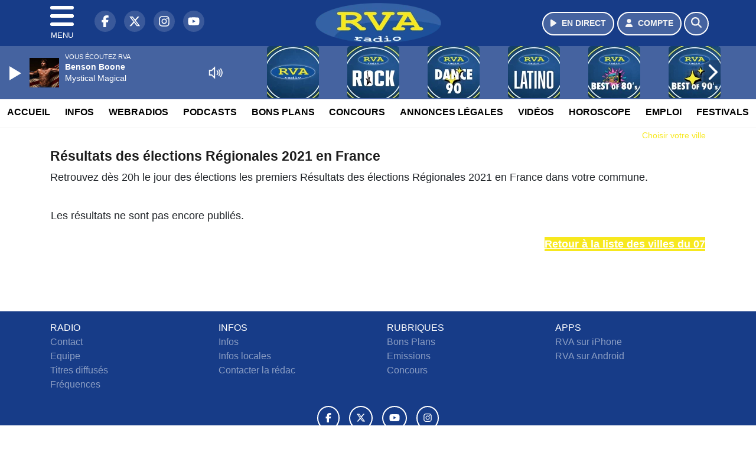

--- FILE ---
content_type: text/html; charset=UTF-8
request_url: https://www.radiorva.com/elections/regionales-2021/07/348/mejs-controls.svg
body_size: 8491
content:
<!DOCTYPE HTML>
<html lang="fr">
<head>
<title>Résultats des élections Régionales 2021 en France</title>
<meta http-equiv="content-type" content="text/html; charset=utf-8" />
<meta name="viewport" content="width=device-width, initial-scale=1.0"/>
<meta name="author" content="RVA" />
<meta name="description" content="Retrouvez les Résultats des élections Régionales 2021 en France dès 20h le soir après le dépouillement des bureaux de votes pour le premier et le second tour" />
<meta name="keywords" content="radio,rva,radiorva, clermont, ferrand,journal, auvergne, radio vichy, radio auvergne, radio clermont ferrand, radio locale auvergne, actualité auvergne, info auvergne, musique auvergne, hits auvergne, écouter radio rva, radio en ligne auvergne, fréquence radio rva, événements auvergne, sorties auvergne, météo auvergne, trafic auvergne" />
<meta name="robots" content="index,follow,max-snippet:-1,max-image-preview:large,max-video-preview:-1" />
<meta name="publisher" content="RVA" />
<meta name="copyright" content="RVA" />
<meta name="DC.title" content="RVA" />
<meta name="geo.placename" content="France" />
<meta name="dev" content="Everlats.com" />
<meta name="apple-itunes-app" content="app-id=373950532" />
<!-- Google Tag Manager -->
<script type="b18af9fae5af792218658176-text/javascript">
(function(w, d, s, l, i) {
    w[l] = w[l] || [];
    w[l].push({
        'gtm.start': new Date().getTime(),
        event: 'gtm.js'
    });
    var f = d.getElementsByTagName(s)[0],
        j = d.createElement(s),
        dl = l != 'dataLayer' ? '&l=' + l : '';
    j.async = true;
    j.src =
        'https://www.googletagmanager.com/gtm.js?id=' + i + dl;
    f.parentNode.insertBefore(j, f);
})(window, document, 'script', 'dataLayer', 'GTM-TV845TM');
</script>
<!-- End Google Tag Manager -->

<meta name="Googlebot-News" content="noindex, nofollow" />
<meta property="og:site_name" content="RVA" />
<meta property="og:title" content="R&eacute;sultats des &eacute;lections R&eacute;gionales 2021 en France" />
<meta property="og:description" content="Retrouvez les R&eacute;sultats des &eacute;lections R&eacute;gionales 2021 en France d&egrave;s 20h le soir apr&egrave;s le d&eacute;pouillement des bureaux de votes pour le premier et le second tour" />
<meta property="og:url" content="https://www.radiorva.com/elections/regionales-2021/07/348/mejs-controls.svg" />
<meta property="og:type" content="website" />

<meta property="og:type" content="website" />
<script type="application/ld+json">
[
    {
        "@context": "https://schema.org",
        "@id": "#amt-organization",
        "@type": "Organization",
        "name": "RVA",
        "description": "Radio RVA : La radio d'Auvergne",
        "logo": [
            {
                "@type": "ImageObject",
                "name": "Logo",
                "text": "Logo",
                "url": "https://www.radiorva.com/icon-hires.png",
                "contentUrl": "https://www.radiorva.com/icon-hires.png",
                "width": 192,
                "height": 192
            }
        ],
        "url": "https://www.radiorva.com/",
        "sameAs": [
            "https://www.facebook.com/radiorva",
            "https://x.com/radiorva"
        ],
        "mainEntityOfPage": "https://www.radiorva.com/"
    },
    {
        "@context": "https://schema.org",
        "@id": "#amt-website",
        "@type": "WebSite",
        "name": "RVA",
        "headline": "Retrouvez les R&eacute;sultats des &eacute;lections R&eacute;gionales 2021 en France d&egrave;s 20h le soir apr&egrave;s le d&eacute;pouillement des bureaux de votes pour le premier et le second tour",
        "url": "https://www.radiorva.com/elections/regionales-2021/07/348/mejs-controls.svg",
        "potentialAction": {
            "@type": "SearchAction",
            "target": {
                "@type": "EntryPoint",
                "urlTemplate": "https://www.radiorva.com/search/index/{search_term}"
            },
            "query-input": {
                "@type": "PropertyValueSpecification",
                "valueRequired": "True",
                "valueName": "search_term"
            }
        }
    }
]</script>

<link rel="shortcut icon" type="image/x-icon" href="https://www.radiorva.com/favicon.ico" />
<link rel="shortcut icon" href="https://www.radiorva.com/favicon.ico" type="image/x-icon" />
<link rel="icon" href="https://www.radiorva.com/favicon.png" type="image/png" />
<link rel="icon" sizes="32x32" href="https://www.radiorva.com/favicon-32.png" type="image/png" />
<link rel="icon" sizes="64x64" href="https://www.radiorva.com/favicon-64.png" type="image/png" />
<link rel="icon" sizes="96x96" href="https://www.radiorva.com/favicon-96.png" type="image/png" />
<link rel="icon" sizes="196x196" href="https://www.radiorva.com/favicon-196.png" type="image/png" />
<link rel="apple-touch-icon" sizes="152x152" href="https://www.radiorva.com/apple-touch-icon.png" />
<link rel="apple-touch-icon" sizes="60x60" href="https://www.radiorva.com/apple-touch-icon-60x60.png" />
<link rel="apple-touch-icon" sizes="76x76" href="https://www.radiorva.com/apple-touch-icon-76x76.png" />
<link rel="apple-touch-icon" sizes="114x114" href="https://www.radiorva.com/apple-touch-icon-114x114.png" />
<link rel="apple-touch-icon" sizes="120x120" href="https://www.radiorva.com/apple-touch-icon-120x120.png" />
<link rel="apple-touch-icon" sizes="144x144" href="https://www.radiorva.com/apple-touch-icon-144x144.png" />
<meta name="msapplication-TileImage" content="https://www.radiorva.com/favicon-144.png" />
<meta name="msapplication-TileColor" content="#FFFFFF" />
<meta name="mobile-web-app-capable" content="yes"/>
<meta name="apple-mobile-web-app-status-bar-style" content="default"/>
<meta name="apple-mobile-web-app-title" content="RVA"/>
<meta name="theme-color" content="#ffffff">

<!-- Stylesheets -->


<!-- Preload des polices Barlow et Roboto uniquement en latin et latin-ext -->
<link rel="preload" href="https://fonts.gstatic.com/s/barlow/v12/7cHpv4kjgoGqM7E_Ass5ynghnQci.woff2" as="font" type="font/woff2" crossorigin="anonymous">
<link rel="preload" href="https://fonts.gstatic.com/s/barlow/v12/7cHqv4kjgoGqM7E3t-4s6Vostz0rdom9.woff2" as="font" type="font/woff2" crossorigin="anonymous">
<link rel="preload" href="https://fonts.gstatic.com/s/roboto/v32/KFOmCnqEu92Fr1Mu7GxKKTU1Kvnz.woff2" as="font" type="font/woff2" crossorigin="anonymous">
<link rel="preload" href="https://fonts.gstatic.com/s/roboto/v32/KFOlCnqEu92Fr1MmWUlfChc4AMP6lbBP.woff2" as="font" type="font/woff2" crossorigin="anonymous">

<script charset="UTF-8" data-no-optimize="1" data-wpmeteor-nooptimize="true" data-cfasync="false" nowprocket="true">window.FAST_CMP_OPTIONS = { domainUid: '70c71945-5638-59ba-8cdc-79d4f4142e5d', countryCode: 'FR', jurisdiction: 'tcfeuv2', policyUrl: 'https://www.radiorva.com/page/mentions-legales', displaySynchronous: false, publisherName: ' radiorva.com', publisherLogo: function (c) { return c.createElement('img', { src: 'https://www.radiorva.com/media/option/thumb/213x68_logo.webp', height: '40' });}, bootstrap: { excludedIABVendors: [], excludedGoogleVendors: [] }, custom: { vendors: [] } };(function(){var e={484:function(e){window.FAST_CMP_T0=Date.now();window.FAST_CMP_QUEUE={};window.FAST_CMP_QUEUE_ID=0;function t(){var e=Array.prototype.slice.call(arguments);if(!e.length)return Object.values(window.FAST_CMP_QUEUE);else if(e[0]==="ping"){if(typeof e[2]==="function")e[2]({cmpLoaded:false,cmpStatus:"stub",apiVersion:"2.0",cmpId:parseInt("388",10)})}else window.FAST_CMP_QUEUE[window.FAST_CMP_QUEUE_ID++]=e}e.exports={name:"light",handler:t}}};var t={};function a(r){var n=t[r];if(n!==void 0)return n.exports;var o=t[r]={exports:{}};e[r](o,o.exports,a);return o.exports}function r(e){"@babel/helpers - typeof";return r="function"==typeof Symbol&&"symbol"==typeof Symbol.iterator?function(e){return typeof e}:function(e){return e&&"function"==typeof Symbol&&e.constructor===Symbol&&e!==Symbol.prototype?"symbol":typeof e},r(e)}var n=a(484);var o="__tcfapiLocator";var i=window;var s=i;var f;function c(){var e=i.document;var t=!!i.frames[o];if(!t)if(e.body){var a=e.createElement("iframe");a.style.cssText="display:none";a.name=o;e.body.appendChild(a)}else setTimeout(c,5);return!t}function l(e){var t=typeof e.data==="string";var a={};if(t)try{a=JSON.parse(e.data)}catch(e){}else a=e.data;var n=r(a)==="object"?a.__tcfapiCall:null;if(n)window.__tcfapi(n.command,n.version,function(a,r){var o={__tcfapiReturn:{returnValue:a,success:r,callId:n.callId}};if(e&&e.source&&e.source.postMessage)e.source.postMessage(t?JSON.stringify(o):o,"*")},n.parameter)}while(s){try{if(s.frames[o]){f=s;break}}catch(e){}if(s===i.top)break;s=s.parent}if(i.FAST_CMP_HANDLER!=="custom"){if(!f){c();i.__tcfapi=n.handler;i.FAST_CMP_HANDLER=n.name;i.addEventListener("message",l,false)}else{i.__tcfapi=n.handler;i.FAST_CMP_HANDLER=n.name}for(var p in window.FAST_CMP_QUEUE||{})i.__tcfapi.apply(null,window.FAST_CMP_QUEUE[p])}})();</script><script charset="UTF-8" async="true" data-no-optimize="1" data-wpmeteor-nooptimize="true" data-cfasync="false" nowprocket="true" src="https://static.fastcmp.com/fast-cmp-stub.js"></script>

<link rel="stylesheet" type="text/css" href="https://www.radiorva.com/assets/public/css/app.min.1768311480.css" media="all">
<link rel="stylesheet" type="text/css" href="https://www.radiorva.com/assets/public/css/smoothness/jquery-ui.1513631139.css" media="all">
<link rel="stylesheet" type="text/css" href="https://www.radiorva.com/assets/public/css/print.1646835109.css" media="print" />


<script src="https://cdn.jsdelivr.net/npm/lazyload@2.0.0-rc.2/lazyload.js" type="b18af9fae5af792218658176-text/javascript"></script>
<!-- END head -->
</head>
<!-- BEGIN body -->

<body id="elections_page" class="">
        <!-- Google Tag Manager (noscript) -->
    <noscript><iframe src="https://www.googletagmanager.com/ns.html?id=GTM-TV845TM" height="0" width="0" style="display:none;visibility:hidden"></iframe></noscript>
    <!-- End Google Tag Manager (noscript) -->
    
	           <!-- Sidebar  -->
        <nav id="sidebar-menu" class="">
            <div id="sidebar-menu-title">
                RVA            </div>
            <div id="dismiss">
                <i class="fas fa-arrow-left"></i>
            </div>

                        <div class="on-air bg-semi-light pt-0 px-2" style="position:relative; margin-top:5px;">
                <div class="text-white pt-2">
                    <div class="item-photo current-cover float-left mr-2">
						<img width="80" class="img-fluid lazyload" title="RVA" alt="RVA" src="data:image/svg+xml,%3Csvg
    xmlns='http://www.w3.org/2000/svg'
    viewBox='0 0 3 2'%3E%3C/svg%3E" itemprop="image" height="80" data-src="https://www.radiorva.com/media/thumb/80x80_pochette.webp" />                    </div>

                    <div class="live-container">
                      <div class="blinking-button"></div>
                      <small class="text-white-50">EN DIRECT</small>
                    </div>

                    <div class="mt-1 font-weight-bold playlist-1-title item-title">La Musique revient vite...</div>
                    <div class="playlist-1-artist"></div>
                    <br/>
                    <a href="https://www.radiorva.com/radio/webradio/1/rva" class="semi-round-button bg-semi-light dismiss-menu float-left" rel="open_player" data-id="1"><i class="fa fa-play"></i> <span>ECOUTER</span></a>
                </div>
            </div>
            
            <form class="form my-2 mx-auto px-2 position-relative" action="https://www.radiorva.com/search" method="post">
                <div class="input-group">
                    <input class="form-control py-2 border-right-0 border" type="search" name="search" placeholder="Rechercher" value="" id="search-input" aria-label="Rechercher">
                    <span class="input-group-append">
                        <button class="btn btn-light border-left-0 border" type="submit" aria-label="Rechercher">
                            <i class="fa fa-search"></i>
                        </button>
                      </span>
                </div>
            </form>

            <ul class="list-unstyled" style="padding-bottom:50px;">

                                    
                  <li>
                        <a class="collapsed" data-toggle="collapse" href="#submenu171" role="button" aria-expanded="false" aria-controls="submenu171">Radio <i class="fas fa-caret-down"></i></a>
                        <ul class="collapse list-unstyled" id="submenu171">
                                                      <li><a href="https://www.radiorva.com/radio/emissions">Emissions</a></li>
                                                      <li><a href="https://www.radiorva.com/radio/equipe">Equipe</a></li>
                                                      <li><a href="https://www.radiorva.com/radio/webradio">Webradios</a></li>
                                                      <li><a href="https://www.radiorva.com/radio/history">Programmation</a></li>
                                                      <li><a href="https://www.radiorva.com/radio/frequences">Fréquences</a></li>
                                                      <li><a href="https://www.radiorva.com/radio/contact">Contacts</a></li>
                                                      <li><a href="https://itunes.apple.com/fr/app/radio-rva/id373950532?mt=8" target="_blank" rel="nofollow">RVA sur iPhone</a></li>
                                                      <li><a href="https://play.google.com/store/apps/details?id=egdigital.radiorva" target="_blank" rel="nofollow">RVA sur Android</a></li>
                                                      <li><a href="https://www.radiorva.com/Podcasts/Podcasts">Podcasts</a></li>
                                                </ul>
                  </li>
                  
                              
                  <li>
                        <a class="collapsed" data-toggle="collapse" href="#submenu177" role="button" aria-expanded="false" aria-controls="submenu177">Infos <i class="fas fa-caret-down"></i></a>
                        <ul class="collapse list-unstyled" id="submenu177">
                                                      <li><a href="https://www.radiorva.com/news/locales">Infos Locales</a></li>
                                                      <li><a href="https://www.radiorva.com/news/musique">Musique</a></li>
                                                      <li><a href="https://www.radiorva.com/meteo">Météo</a></li>
                                                      <li><a href="https://www.radiorva.com/trafic">Trafic</a></li>
                                                      <li><a href="https://www.radiorva.com/radio/contact">Contacter la Rédaction</a></li>
                                                      <li><a href="https://www.radiorva.com/elections/presidentielles-2022">Résultats Élections Présidentielles 2022</a></li>
                                                </ul>
                  </li>
                  
                                                <li>
                    <a href="https://www.radiorva.com/podcast">Podcasts</a></li>
                  
                              
                  <li>
                        <a class="collapsed" data-toggle="collapse" href="#submenu202" role="button" aria-expanded="false" aria-controls="submenu202">Annonces Légales <i class="fas fa-caret-down"></i></a>
                        <ul class="collapse list-unstyled" id="submenu202">
                                                      <li><a href="https://annonces-legales.radiorva.com" target="_blank">Déposer une annonce</a></li>
                                                      <li><a href="https://www.radiorva.com/annonces/legales">Voir les annonces</a></li>
                                                </ul>
                  </li>
                  
                              
                  <li>
                        <a class="collapsed" data-toggle="collapse" href="#submenu185" role="button" aria-expanded="false" aria-controls="submenu185">Bons Plans <i class="fas fa-caret-down"></i></a>
                        <ul class="collapse list-unstyled" id="submenu185">
                                                      <li><a href="https://www.radiorva.com/agenda">Consulter les bons plans</a></li>
                                                      <li><a href="https://www.radiorva.com/agenda/submit">Proposer un bon plan</a></li>
                                                </ul>
                  </li>
                  
                              
                  <li>
                        <a class="collapsed" data-toggle="collapse" href="#submenu188" role="button" aria-expanded="false" aria-controls="submenu188">Emploi <i class="fas fa-caret-down"></i></a>
                        <ul class="collapse list-unstyled" id="submenu188">
                                                      <li><a href="https://www.radiorva.com/emploi/offres">Offres d'Emploi</a></li>
                                                      <li><a href="https://www.radiorva.com/emploi/demandes">Demandes d'Emploi</a></li>
                                                </ul>
                  </li>
                  
                                                <li>
                    <a href="https://www.radiorva.com/video/">Vidéos</a></li>
                  
                                                <li>
                    <a href="https://www.radiorva.com/concours">Concours</a></li>
                  
                                                <li>
                    <a href="https://www.radiorva.com/game">Quizz RVA</a></li>
                  
                                                <li>
                    <a href="https://www.radiorva.com/horoscope">Horoscope</a></li>
                  
                        </ul>
        </nav>
   
    <!-- Page Content  -->
    <div id="content">
    <div class="header-nav">
      <header class="header bg-secondary fixed-top">
          <div class="container d-flex" style="position: relative;">

                                <div id="nav-icon" class="sidebarCollapse">
                    <span></span>
                    <span></span>
                    <span></span>
                    <span></span>
                    MENU
                  </div>
              
                  <div class="social-icons">
  					    							  <a class="d-none d-lg-inline d-xl-inline" href="https://www.facebook.com/radiorva" target="_blank" aria-label="RVA sur Facebook"><span class="nav-soc fa-brands fa-facebook-f"></span></a>
					  					    							  <a class="d-none d-lg-inline d-xl-inline" href="https://x.com/radiorva" target="_blank" aria-label="RVA sur Twitter"><span class="nav-soc fab fa-x-twitter"></span></a>
					  					    							  <a class="d-none d-lg-inline d-xl-inline" href="https://www.instagram.com/radiorva" target="_blank" aria-label="RVA sur Instagram"><span class="nav-soc fa-brands fa-instagram"></span></a>
					  					    							  <a class="d-none d-xl-inline" href="https://www.youtube.com/channel/UCfT-hyNKFsXQGWDvXZC26Ig" target="_blank" aria-label="RVA sur YouTube"><span class="nav-soc fa-brands fa-youtube"></span></a>
  					  					                    </div>

                  <div class="logo mx-auto">
                      <a href="https://www.radiorva.com/">
                          <picture><source media="(max-width: 575.98px)" type="image/webp" srcset="https://www.radiorva.com/media/option/thumb/157x50_logo.webp 1x, https://www.radiorva.com/media/option/thumb/314x100_logo.webp 2x"><source type="image/webp" srcset="https://www.radiorva.com/media/option/thumb/213x68_logo.webp 1x"><source srcset="https://www.radiorva.com/media/option/thumb/213x68_logo.png 1x"><img src="https://www.radiorva.com/media/option/thumb/213x68_logo.png" alt="RVA" title="RVA" width="213" height="68" class="img-fluid" loading="lazy" /></picture>                      </a>
                      <h3>RVA</h3>
                  </div>

                                    <div id="nav-play">
                    <a href="https://www.radiorva.com/radio/webradio/1/rva" class="semi-round-button bg-semi-light" rel="open_player" data-id="1" aria-label="Ecouter en direct"><i class="fa fa-play"></i> <span>EN DIRECT</span></a>
                  </div>
                  
                                    <div id="nav-user">
                    <a href="https://www.radiorva.com/sessions/login" class="semi-round-button bg-semi-light" aria-label="Mon compte"><i class="fa fa-user"></i> <span>COMPTE</span></a>
                  </div>

                  <div id="nav-search">
                    <a href="#" id="search-trigger" class="semi-round-button bg-semi-light" aria-label="Rechercher"><i class="fa fa-search"></i></a>
                    <div id="search-wrapper">
                      <form id="search-form" class="form form-search" action="https://www.radiorva.com/search" method="post">
                        <div class="input-group">
                          <input class="form-control py-2 border-right-0 border" type="search" name="search" placeholder="Rechercher" id="search-input" aria-label="Rechercher">
                          <span class="input-group-append">
                            <button class="btn btn-light border-left-0 border" type="submit" aria-label="Rechercher">
                              <i class="fa fa-search"></i>
                            </button>
                          </span>
                        </div>
                      </form>
                    </div>
                  </div>

                            </div>
      </header>

      <nav class="scrolling-menu">
        <ul class="nav">
                              <li class="nav-item">
              <a class="nav-link" href="https://www.radiorva.com/">Accueil</a>
          </li>
                    <li class="nav-item">
              <a class="nav-link" href="https://www.radiorva.com/news">Infos</a>
          </li>
                    <li class="nav-item">
              <a class="nav-link" href="https://www.radiorva.com/radio/webradio">Webradios</a>
          </li>
                    <li class="nav-item">
              <a class="nav-link" href="https://www.radiorva.com/podcast">Podcasts</a>
          </li>
                    <li class="nav-item">
              <a class="nav-link" href="https://www.radiorva.com/agenda">Bons Plans</a>
          </li>
                    <li class="nav-item">
              <a class="nav-link" href="https://www.radiorva.com/concours">Concours</a>
          </li>
                    <li class="nav-item">
              <a class="nav-link" href="https://www.radiorva.com/annonces/legales">Annonces Légales</a>
          </li>
                    <li class="nav-item">
              <a class="nav-link" href="https://www.radiorva.com/video/">Vidéos</a>
          </li>
                    <li class="nav-item">
              <a class="nav-link" href="https://www.radiorva.com/horoscope">Horoscope</a>
          </li>
                    <li class="nav-item">
              <a class="nav-link" href="https://www.radiorva.com/emploi/offres">Emploi</a>
          </li>
                    <li class="nav-item">
              <a class="nav-link" href="https://www.radiorva.com/agenda-festival">Festivals</a>
          </li>
                            </ul>
      </nav>
    </div>

    
    <main role="main" class="fluid-container d-flex flex-column">

    
        <!-- /3730608/Radiorva_Habillage -->
        
        <!-- BEGIN .content -->
        <section id="top-container" class="container">

                                        <div class="row">
              <div class="col-12">
                <div class="float-right city-chooser" data-attr-type="ville"><small><a href="javascript:;" class="changeZone">Choisir votre ville</a></small></div>
              </div>
            </div>

            
            
                                                <!-- BEGIN .content -->
        </section>

        <!-- BEGIN .content-main -->
        <div class="content-main">

            <section class="container page-election">
	<!-- BEGIN .strict-block -->
	<div class="strict-block">

		<div class="post-0 post type-post status-publish format-standard has-post-thumbnail hentry main-article" itemscope itemtype="http://schema.org/NewsArticle">
			<h1 class="entry-title" itemprop="name headline">Résultats des élections Régionales 2021 en France</h1>

      <p class="description">

                Retrouvez dès 20h le jour des élections les premiers Résultats des élections Régionales 2021 en France dans votre commune.<br/><br/>
        			</p>

			<div class="paragraph-row">
  			<div class="column12">
    			<div class="content">
    				<table cellspacing="0" class="election" style="width:100%;">
    					<tbody>
      					    						<tr>
    							<td>
    							  Les résultats ne sont pas encore publiés.
<br/><br/>
                          <a class="button btn-primary" href="https://www.radiorva.com/elections/regionales-2021/07" style="color:#fff;float:right;">Retour à la liste des villes du 07</a>

    							</td>
    						</tr>
    						    					</tbody>
    				</table>
  			  </div>
  			</div>
      </div>
				
      <div class="spacer-1"></div>

		</div>
</div>
</section>            <!-- END .content-main -->

        </div>

        
    </main>

    <!-- BEGIN .footer -->
    <footer class="footer bg-primary text-white">

        <!-- BEGIN .footer-blocks -->
        <div class="container pt-3">

                            <div class="row text-md-left text-center">
                                            <div class="mb-3 col-md-3">
                            <span class="footer-title-menu">RADIO</span>
                            <br/>
                                                                                                <a class="text-white-50" href="https://www.radiorva.com/radio/contact" >Contact</a><br />
                                                                <a class="text-white-50" href="https://www.radiorva.com/radio/equipe" >Equipe</a><br />
                                                                <a class="text-white-50" href="https://www.radiorva.com/radio/history" >Titres diffusés</a><br />
                                                                <a class="text-white-50" href="https://www.radiorva.com/radio/frequences" >Fréquences</a><br />
                                                                                        </div>
                                            <div class="mb-3 col-md-3">
                            <span class="footer-title-menu">INFOS</span>
                            <br/>
                                                                                                <a class="text-white-50" href="https://www.radiorva.com/news" >Infos</a><br />
                                                                <a class="text-white-50" href="https://www.radiorva.com/news/locales" >Infos locales</a><br />
                                                                <a class="text-white-50" href="https://www.radiorva.com/radio/contact" >Contacter la rédac</a><br />
                                                                                        </div>
                                            <div class="mb-3 col-md-3">
                            <span class="footer-title-menu">RUBRIQUES</span>
                            <br/>
                                                                                                <a class="text-white-50" href="https://www.radiorva.com/agenda" >Bons Plans</a><br />
                                                                <a class="text-white-50" href="https://www.radiorva.com/radio/emissions" >Emissions</a><br />
                                                                <a class="text-white-50" href="https://www.radiorva.com/concours" >Concours</a><br />
                                                                                        </div>
                                            <div class="mb-3 col-md-3">
                            <span class="footer-title-menu">APPS</span>
                            <br/>
                                                                                                <a class="text-white-50" href="https://itunes.apple.com/fr/app/radio-rva/id373950532?mt=8" target="_blank"  rel="nofollow">RVA sur iPhone</a><br />
                                                                <a class="text-white-50" href="https://play.google.com/store/apps/details?id=egdigital.radiorva" target="_blank"  rel="nofollow">RVA sur Android</a><br />
                                                                                        </div>
                                    </div>
            
            <div class="row">
                <ul class="col-12 list-unstyled d-flex justify-content-center social-icons">
                                        <li class="p-2"><a href="https://www.facebook.com/radiorva" target="_blank" class="circle-button" aria-label="RVA sur Facebook"><i class="fa-brands fa-facebook-f"></i></a>
                    </li>
                                                            <li class="p-2"><a href="https://x.com/radiorva" target="_blank" class="circle-button" aria-label="RVA sur Twitter"><i class="fa-brands fa-x-twitter"></i></a>
                    </li>
                                                            <li class="p-2"><a href="https://www.youtube.com/channel/UCfT-hyNKFsXQGWDvXZC26Ig" target="_blank" class="circle-button" aria-label="RVA sur YouTube"><i class="fa-brands fa-youtube"></i></a>
                    </li>
                                                            <li class="p-2"><a href="https://www.instagram.com/radiorva" target="_blank" class="circle-button" aria-label="RVA sur Instagram"><i class="fa-brands fa-instagram"></i></a>
                    </li>
                                                                            </ul>
            </div>

            
            <div class="text-center py-4">
                <p class="text-white-50">
                    © 2026 RVA Tous droits réservés.
                    <br/><small> <a href="https://www.radiorva.com/contact_email/signalement" rel="nofollow" class="text-white">Signaler un contenu                    </a> - <a href="https://www.radiorva.com/page/mentions-legales" rel="nofollow" class="text-white">Mentions légales                    </a> - <a href="https://www.radiorva.com/page/politique-de-confidentialite" rel="nofollow" class="text-white">Politique de cookies</a>
                                             - <a href="
https://www.radiorva.com/contact" class="text-white">
                        Contact</a></small>
                    <br />                </p>
            </div>

        </div>
        <!-- END .container -->

    </footer>
    <!-- END .footer -->

  </div><!-- END #content -->

    <div class="bottom-player">
      <div class="player">
	<div class="player-bg" data-radio-id="1">
		<div class="fluid-container">
			<div class="audio-player" data-toggle="tooltip" title="Lancez et stoppez la lecture depuis ce player !">
				<audio id="audio-player" class="stream" controls="controls" x-webkit-airplay="allow" style="display:none;">
										<source type="audio/aac" src="https://eg-ad.fr/empty.mp3" data-src="https://rva.ice.infomaniak.ch/rva-ambert.mp3?aw_0_1st.playerId=radiorva_web&i=18373" />
										<source type="audio/mp3" src="https://eg-ad.fr/empty.mp3" data-src="https://rva.ice.infomaniak.ch/rva-ambert.mp3?aw_0_1st.playerId=radiorva_web&i=25695" />
				</audio>

      			<div class="onair-player">
					<div class="cover-player playlist-1-cover">
						<img width="50" class="img-fluid lazyload" title="RVA" alt="RVA" src="data:image/svg+xml,%3Csvg
    xmlns='http://www.w3.org/2000/svg'
    viewBox='0 0 3 2'%3E%3C/svg%3E" itemprop="image" height="50" data-src="https://www.radiorva.com/media/thumb/50x50_pochette.webp" />					</div>
					<div class="playlist-radio">Vous écoutez RVA</div>
					<div class="playlist-1-artist"></div>
					<div class="playlist-1-title">Radio Non Stop</div>
      			</div>

			</div>

            <div class="other-webradio">
				        <div class="scrolling-menu">
        <button class="scroll-left"><i class="fa-solid fa-chevron-left"></i></button>
		<ul class="nav scrolling-radio">
						<li class="post-1 item mx-4">
				<div class="item-header-square text-center">
					<a href="https://www.radiorva.com/radio/webradio/1/rva" rel="open_player" class="item-photo-square" data-id="1"><picture><source media="(max-width: 575.98px)" type="image/webp" srcset="https://www.radiorva.com/media/radio/thumb/85x85_691f2f38e42a4-plan-de-travail-1.webp 1x, https://www.radiorva.com/media/radio/thumb/170x170_691f2f38e42a4-plan-de-travail-1.webp 2x"><source type="image/webp" srcset="https://www.radiorva.com/media/radio/thumb/88x88_691f2f38e42a4-plan-de-travail-1.webp 1x, https://www.radiorva.com/media/radio/thumb/176x176_691f2f38e42a4-plan-de-travail-1.webp 2x"><source srcset="https://www.radiorva.com/media/radio/thumb/88x88_691f2f38e42a4-plan-de-travail-1.png 1x, https://www.radiorva.com/media/radio/thumb/176x176_691f2f38e42a4-plan-de-travail-1.png 2x"><img src="https://www.radiorva.com/media/radio/thumb/88x88_691f2f38e42a4-plan-de-travail-1.png" alt="RVA" title="RVA" width="88" height="88" class="" loading="lazy" /></picture></a>
				</div>
				<div class="clear-float"></div>
			</li>
						<li class="post-22 item mx-4">
				<div class="item-header-square text-center">
					<a href="https://www.radiorva.com/radio/webradio/22/rva-rock" rel="open_player" class="item-photo-square" data-id="22"><picture><source media="(max-width: 575.98px)" type="image/webp" srcset="https://www.radiorva.com/media/radio/thumb/85x85_691f2f4944a8a-plan-de-travail-1.webp 1x, https://www.radiorva.com/media/radio/thumb/170x170_691f2f4944a8a-plan-de-travail-1.webp 2x"><source type="image/webp" srcset="https://www.radiorva.com/media/radio/thumb/88x88_691f2f4944a8a-plan-de-travail-1.webp 1x, https://www.radiorva.com/media/radio/thumb/176x176_691f2f4944a8a-plan-de-travail-1.webp 2x"><source srcset="https://www.radiorva.com/media/radio/thumb/88x88_691f2f4944a8a-plan-de-travail-1.png 1x, https://www.radiorva.com/media/radio/thumb/176x176_691f2f4944a8a-plan-de-travail-1.png 2x"><img src="https://www.radiorva.com/media/radio/thumb/88x88_691f2f4944a8a-plan-de-travail-1.png" alt="RVA Rock" title="RVA Rock" width="88" height="88" class="" loading="lazy" /></picture></a>
				</div>
				<div class="clear-float"></div>
			</li>
						<li class="post-24 item mx-4">
				<div class="item-header-square text-center">
					<a href="https://www.radiorva.com/radio/webradio/24/rva-dance-90" rel="open_player" class="item-photo-square" data-id="24"><picture><source media="(max-width: 575.98px)" type="image/webp" srcset="https://www.radiorva.com/media/radio/thumb/85x85_691f2f5de1723-plan-de-travail-1.webp 1x, https://www.radiorva.com/media/radio/thumb/170x170_691f2f5de1723-plan-de-travail-1.webp 2x"><source type="image/webp" srcset="https://www.radiorva.com/media/radio/thumb/88x88_691f2f5de1723-plan-de-travail-1.webp 1x, https://www.radiorva.com/media/radio/thumb/176x176_691f2f5de1723-plan-de-travail-1.webp 2x"><source srcset="https://www.radiorva.com/media/radio/thumb/88x88_691f2f5de1723-plan-de-travail-1.png 1x, https://www.radiorva.com/media/radio/thumb/176x176_691f2f5de1723-plan-de-travail-1.png 2x"><img src="https://www.radiorva.com/media/radio/thumb/88x88_691f2f5de1723-plan-de-travail-1.png" alt="RVA Dance 90" title="RVA Dance 90" width="88" height="88" class="" loading="lazy" /></picture></a>
				</div>
				<div class="clear-float"></div>
			</li>
						<li class="post-23 item mx-4">
				<div class="item-header-square text-center">
					<a href="https://www.radiorva.com/radio/webradio/23/rva-latino" rel="open_player" class="item-photo-square" data-id="23"><picture><source media="(max-width: 575.98px)" type="image/webp" srcset="https://www.radiorva.com/media/radio/thumb/85x85_691f2f53b798e-plan-de-travail-1.webp 1x, https://www.radiorva.com/media/radio/thumb/170x170_691f2f53b798e-plan-de-travail-1.webp 2x"><source type="image/webp" srcset="https://www.radiorva.com/media/radio/thumb/88x88_691f2f53b798e-plan-de-travail-1.webp 1x, https://www.radiorva.com/media/radio/thumb/176x176_691f2f53b798e-plan-de-travail-1.webp 2x"><source srcset="https://www.radiorva.com/media/radio/thumb/88x88_691f2f53b798e-plan-de-travail-1.png 1x, https://www.radiorva.com/media/radio/thumb/176x176_691f2f53b798e-plan-de-travail-1.png 2x"><img src="https://www.radiorva.com/media/radio/thumb/88x88_691f2f53b798e-plan-de-travail-1.png" alt="RVA Latino" title="RVA Latino" width="88" height="88" class="" loading="lazy" /></picture></a>
				</div>
				<div class="clear-float"></div>
			</li>
						<li class="post-10 item mx-4">
				<div class="item-header-square text-center">
					<a href="https://www.radiorva.com/radio/webradio/10/rva-annees-80" rel="open_player" class="item-photo-square" data-id="10"><picture><source media="(max-width: 575.98px)" type="image/webp" srcset="https://www.radiorva.com/media/radio/thumb/85x85_691f2f719b92b-plan-de-travail-1.webp 1x, https://www.radiorva.com/media/radio/thumb/170x170_691f2f719b92b-plan-de-travail-1.webp 2x"><source type="image/webp" srcset="https://www.radiorva.com/media/radio/thumb/88x88_691f2f719b92b-plan-de-travail-1.webp 1x, https://www.radiorva.com/media/radio/thumb/176x176_691f2f719b92b-plan-de-travail-1.webp 2x"><source srcset="https://www.radiorva.com/media/radio/thumb/88x88_691f2f719b92b-plan-de-travail-1.png 1x, https://www.radiorva.com/media/radio/thumb/176x176_691f2f719b92b-plan-de-travail-1.png 2x"><img src="https://www.radiorva.com/media/radio/thumb/88x88_691f2f719b92b-plan-de-travail-1.png" alt="RVA Ann&eacute;es 80" title="RVA Ann&eacute;es 80" width="88" height="88" class="" loading="lazy" /></picture></a>
				</div>
				<div class="clear-float"></div>
			</li>
						<li class="post-8 item mx-4">
				<div class="item-header-square text-center">
					<a href="https://www.radiorva.com/radio/webradio/8/rva-annees-90" rel="open_player" class="item-photo-square" data-id="8"><picture><source media="(max-width: 575.98px)" type="image/webp" srcset="https://www.radiorva.com/media/radio/thumb/85x85_691f2f840a95b-plan-de-travail-1.webp 1x, https://www.radiorva.com/media/radio/thumb/170x170_691f2f840a95b-plan-de-travail-1.webp 2x"><source type="image/webp" srcset="https://www.radiorva.com/media/radio/thumb/88x88_691f2f840a95b-plan-de-travail-1.webp 1x, https://www.radiorva.com/media/radio/thumb/176x176_691f2f840a95b-plan-de-travail-1.webp 2x"><source srcset="https://www.radiorva.com/media/radio/thumb/88x88_691f2f840a95b-plan-de-travail-1.png 1x, https://www.radiorva.com/media/radio/thumb/176x176_691f2f840a95b-plan-de-travail-1.png 2x"><img src="https://www.radiorva.com/media/radio/thumb/88x88_691f2f840a95b-plan-de-travail-1.png" alt="RVA Ann&eacute;es 90" title="RVA Ann&eacute;es 90" width="88" height="88" class="" loading="lazy" /></picture></a>
				</div>
				<div class="clear-float"></div>
			</li>
						<li class="post-11 item mx-4">
				<div class="item-header-square text-center">
					<a href="https://www.radiorva.com/radio/webradio/11/rva-annee-2000" rel="open_player" class="item-photo-square" data-id="11"><picture><source media="(max-width: 575.98px)" type="image/webp" srcset="https://www.radiorva.com/media/radio/thumb/85x85_691f2f9ce15f3-plan-de-travail-1.webp 1x, https://www.radiorva.com/media/radio/thumb/170x170_691f2f9ce15f3-plan-de-travail-1.webp 2x"><source type="image/webp" srcset="https://www.radiorva.com/media/radio/thumb/88x88_691f2f9ce15f3-plan-de-travail-1.webp 1x, https://www.radiorva.com/media/radio/thumb/176x176_691f2f9ce15f3-plan-de-travail-1.webp 2x"><source srcset="https://www.radiorva.com/media/radio/thumb/88x88_691f2f9ce15f3-plan-de-travail-1.png 1x, https://www.radiorva.com/media/radio/thumb/176x176_691f2f9ce15f3-plan-de-travail-1.png 2x"><img src="https://www.radiorva.com/media/radio/thumb/88x88_691f2f9ce15f3-plan-de-travail-1.png" alt="RVA Ann&eacute;e 2000" title="RVA Ann&eacute;e 2000" width="88" height="88" class="" loading="lazy" /></picture></a>
				</div>
				<div class="clear-float"></div>
			</li>
						<li class="post-12 item mx-4">
				<div class="item-header-square text-center">
					<a href="https://www.radiorva.com/radio/webradio/12/rva-annee-2010" rel="open_player" class="item-photo-square" data-id="12"><picture><source media="(max-width: 575.98px)" type="image/webp" srcset="https://www.radiorva.com/media/radio/thumb/85x85_691f2fa7ec940-plan-de-travail-1.webp 1x, https://www.radiorva.com/media/radio/thumb/170x170_691f2fa7ec940-plan-de-travail-1.webp 2x"><source type="image/webp" srcset="https://www.radiorva.com/media/radio/thumb/88x88_691f2fa7ec940-plan-de-travail-1.webp 1x, https://www.radiorva.com/media/radio/thumb/176x176_691f2fa7ec940-plan-de-travail-1.webp 2x"><source srcset="https://www.radiorva.com/media/radio/thumb/88x88_691f2fa7ec940-plan-de-travail-1.png 1x, https://www.radiorva.com/media/radio/thumb/176x176_691f2fa7ec940-plan-de-travail-1.png 2x"><img src="https://www.radiorva.com/media/radio/thumb/88x88_691f2fa7ec940-plan-de-travail-1.png" alt="RVA Ann&eacute;e 2010" title="RVA Ann&eacute;e 2010" width="88" height="88" class="" loading="lazy" /></picture></a>
				</div>
				<div class="clear-float"></div>
			</li>
					</ul>
		<button class="scroll-right"><i class="fa-solid fa-chevron-right"></i></button>
	</div>
    			</div>

					</div>
	</div>
</div><!-- /.player -->

    </div>

    
<div class="overlay"></div>

        <script type="b18af9fae5af792218658176-text/javascript" src="//ajax.googleapis.com/ajax/libs/jquery/3.3.1/jquery.min.js"></script>
<script type="b18af9fae5af792218658176-text/javascript" src="https://stackpath.bootstrapcdn.com/bootstrap/4.2.1/js/bootstrap.min.js"></script>
<script type="b18af9fae5af792218658176-text/javascript" src="https://use.fontawesome.com/releases/v6.6.0/js/all.js"></script>
<script type="b18af9fae5af792218658176-text/javascript" src="https://www.radiorva.com/assets/public/js/app.min.1768311480.js"></script>
<script type="b18af9fae5af792218658176-text/javascript" src="https://www.radiorva.com/assets/public/js/mediaelement/mediaelement-and-player.min.1751883006.js" defer></script>
<script type="b18af9fae5af792218658176-text/javascript" src="https://www.radiorva.com/assets/public/js/mediaelement.1762174535.js" defer></script>
<script type="b18af9fae5af792218658176-text/javascript" src="https://www.radiorva.com/assets/public/js/jquery.election.1623920914.js"></script>

<!-- Modal -->
<div class="modal fade" id="changeZone" data-backdrop="static" tabindex="-1" role="dialog" aria-labelledby="staticBackdropLabel" aria-hidden="true">
  <div class="modal-dialog" role="document">
    <div class="modal-content">
      <div class="modal-header">
        <h5 class="modal-title" id="staticBackdropLabel">Sélectionnez votre ville</h5>
      </div>
      <div class="modal-body">
        <div class="row">
                                                                            <div class="col-12 mb-3">
                        <h2>CANTAL</h2>
                        <ul class="list-unstyled">
                                                    <li><a href="https://www.radiorva.com/elections/regionales-2021/07/348/mejs-controls.svg?zone_id=21" class="btn btn-outline-primary btn-block mb-1 zone-link" data-zone-id="21">RIOM ES MONTAGNES</a></li>
                                    </ul>
                    </div>
                                                                    <div class="col-12 mb-3">
                        <h2>PUY DE DOME</h2>
                        <ul class="list-unstyled">
                                                    <li><a href="https://www.radiorva.com/elections/regionales-2021/07/348/mejs-controls.svg?zone_id=14" class="btn btn-outline-primary btn-block mb-1 zone-link" data-zone-id="14">CLERMONT-FERRAND</a></li>
                                    <li><a href="https://www.radiorva.com/elections/regionales-2021/07/348/mejs-controls.svg?zone_id=16" class="btn btn-outline-primary btn-block mb-1 zone-link" data-zone-id="16">AMBERT</a></li>
                                    <li><a href="https://www.radiorva.com/elections/regionales-2021/07/348/mejs-controls.svg?zone_id=19" class="btn btn-outline-primary btn-block mb-1 zone-link" data-zone-id="19">THIERS</a></li>
                                    <li><a href="https://www.radiorva.com/elections/regionales-2021/07/348/mejs-controls.svg?zone_id=13" class="btn btn-outline-primary btn-block mb-1 zone-link" data-zone-id="13">RIOM</a></li>
                                    <li><a href="https://www.radiorva.com/elections/regionales-2021/07/348/mejs-controls.svg?zone_id=20" class="btn btn-outline-primary btn-block mb-1 zone-link" data-zone-id="20">ISSOIRE</a></li>
                                    </ul>
                    </div>
                                                                    <div class="col-12 mb-3">
                        <h2>ALLIER</h2>
                        <ul class="list-unstyled">
                                                    <li><a href="https://www.radiorva.com/elections/regionales-2021/07/348/mejs-controls.svg?zone_id=17" class="btn btn-outline-primary btn-block mb-1 zone-link" data-zone-id="17">GANNAT</a></li>
                                    <li><a href="https://www.radiorva.com/elections/regionales-2021/07/348/mejs-controls.svg?zone_id=15" class="btn btn-outline-primary btn-block mb-1 zone-link" data-zone-id="15">VICHY</a></li>
                                    </ul>
                    </div>
                                                                    <div class="col-12 mb-3">
                        <h2>HAUTE LOIRE</h2>
                        <ul class="list-unstyled">
                                                    <li><a href="https://www.radiorva.com/elections/regionales-2021/07/348/mejs-controls.svg?zone_id=18" class="btn btn-outline-primary btn-block mb-1 zone-link" data-zone-id="18">BRIOUDE</a></li>
                                    </ul>
                    </div>
                            </div>
      </div>
    </div>
  </div>
</div>
<script type="b18af9fae5af792218658176-text/javascript">
$(document).on('click', '.changeZone', function(){
    $('#changeZone').modal('toggle');
    return false;
});
</script>


        <!-- /3730608/Radiorva_interstitiel -->
        
    <div class="modal fade" id="modalContact" tabindex="-1" role="dialog">
      <div class="modal-dialog" role="document">
        <div class="modal-content">
          <div class="modal-header">
            <h5 class="modal-title">Message en direct</h5>
            <button type="button" class="close" data-dismiss="modal" aria-label="Close">
              <span aria-hidden="true">&times;</span>
            </button>
          </div>
          <div class="modal-body">

          </div>
        </div>
      </div>
    </div>

<script src="/cdn-cgi/scripts/7d0fa10a/cloudflare-static/rocket-loader.min.js" data-cf-settings="b18af9fae5af792218658176-|49" defer></script></body>

</html>
